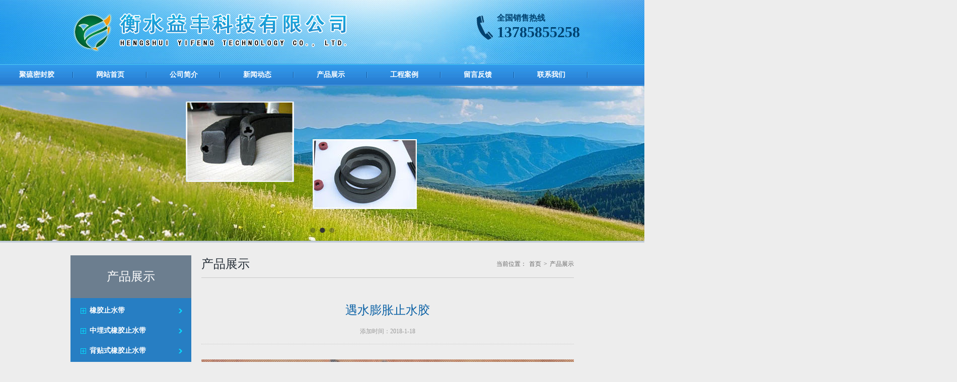

--- FILE ---
content_type: text/html
request_url: http://www.hsyfkj.com/p221.html
body_size: 3481
content:

<!DOCTYPE html>
<html>
<head>
<meta http-equiv="Content-Type" content="text/html; charset=utf-8"/>
<title>遇水膨胀止水胶</title>
<meta name="keywords" content="遇水膨胀止水胶" />
<meta name="description" content="遇水膨胀止水胶" />
<LINK href="/style/css/style.css" rel=stylesheet>
<script language="JavaScript" type="text/javascript" src="/style/js/urlredirect.js"></script>
<script language="JavaScript" type="text/javascript" src="/style/js/jquery.js"></script>
<script language="JavaScript" type="text/javascript" src="/style/js/pic.js"></script>
<script language="JavaScript" type="text/javascript" src="/style/js/inc.js"></script>
<script language="JavaScript" type="text/javascript" src="/style/js/doubleScroll.js"></script>
<script language="JavaScript" type="text/javascript" src="/style/js/jquery1.42.min.js"></script>
<script language="JavaScript" type="text/javascript" src="/style/js/jquery.SuperSlide.2.1.1.js"></script>
<script language="JavaScript" type="text/javascript" src="/style/js/jquery.SuperSlide.2.1.1.source.js"></script>
</head>
<body>
 <LINK href="/style/css/style.css" rel=stylesheet>
<script language="JavaScript" type="text/javascript" src="/style/js/urlredirect.js"></script>
<script language="JavaScript" type="text/javascript" src="/style/js/jquery.js"></script>
<script language="JavaScript" type="text/javascript" src="/style/js/pic.js"></script>
<script language="JavaScript" type="text/javascript" src="/style/js/inc.js"></script>
<script language="JavaScript" type="text/javascript" src="/style/js/doubleScroll.js"></script>
<script language="JavaScript" type="text/javascript" src="/style/js/jquery1.42.min.js"></script>
<script language="JavaScript" type="text/javascript" src="/style/js/jquery.SuperSlide.2.1.1.js"></script>
<script language="JavaScript" type="text/javascript" src="/style/js/jquery.SuperSlide.2.1.1.source.js"></script>


</head>

<div class="header">
  <div class="topbg">
    <div class="top">
      <div class="logo"><img src="/style/images/logo.png" width="659" height="78" /></div>
      <div class="rexian r">
        <p>全国销售热线</br>
          <span>13785855258</span></p>
      </div>
    </div>
  </div>
  <div class="navbg">
    <div class="menu">
      <ul>
        <li><a href="/about.asp?id=9" target="_self">聚硫密封胶</a></li><li><a href="/" target="_self">网站首页</a></li><li><a href="/about/1.html" target="_self">公司简介</a></li><li><a href="/news.html" target="_self">新闻动态</a></li><li><a href="/products.html" target="_self">产品展示</a></li><li><a href="/anli.html" target="_self">工程案例</a></li><li><a href="/add_book.asp" target="_self">留言反馈</a></li><li><a href="/about/2.html" target="_self">联系我们</a></li>
      </ul>
    </div>
  </div>
  <div class="banner">
    <div class="bd">
      <ul>
        <li><img src="/style/images/banner.jpg" width="1901" height="308"/></li>
        <li><img src="/style/images/banner2.jpg" width="1901" height="308"/></li>
        <li><img src="/style/images/banner3.jpg" width="1901" height="308"/></li>
      </ul>
    </div>
    <div class="hd">
      <ul>
      </ul>
    </div>
  </div>
  <script type="text/javascript">jQuery(".banner").slide({ titCell:".hd ul", mainCell:".bd ul", effect:"fold",  autoPlay:true, autoPage:true, trigger:"click" });</script>
  <!-- end banner-->
  <div  class="navgrp">
    <div class="navbd">
      <ul class="nav" id="nav">
        <li rel="" ><a href="/" title="网站首页">网站首页</a></li>
      </ul>
    </div>
    <!-- end navbd-->
  </div>
  <!-- end navgrp-->
</div>
<!-- end header-->
<div class="sectionbg">
<div class="main">
	<div class="left">   
    <div class="procla_list">
    	<div class="propicT">产品展示</div>
              <ul>
		 
          <li><a href="/Products.asp?BigClassID=16" title="橡胶止水带" ><b>橡胶止水带</b></a></li>
          
          <li><a href="/Products.asp?BigClassID=24" title="中埋式橡胶止水带" ><b>中埋式橡胶止水带</b></a></li>
          
          <li><a href="/Products.asp?BigClassID=25" title="背贴式橡胶止水带" ><b>背贴式橡胶止水带</b></a></li>
          
          <li><a href="/Products.asp?BigClassID=26" title="钢边橡胶止水带" ><b>钢边橡胶止水带</b></a></li>
          
          <li><a href="/Products.asp?BigClassID=27" title="PVC橡塑止水带" ><b>PVC橡塑止水带</b></a></li>
          
          <li><a href="/Products.asp?BigClassID=28" title="钢板腻子止水带" ><b>钢板腻子止水带</b></a></li>
          
          <li><a href="/Products.asp?BigClassID=29" title="651型橡胶止水带" ><b>651型橡胶止水带</b></a></li>
          
          <li><a href="/Products.asp?BigClassID=30" title="652型橡胶止水带" ><b>652型橡胶止水带</b></a></li>
          
          <li><a href="/Products.asp?BigClassID=31" title="遇水膨胀止水条" ><b>遇水膨胀止水条</b></a></li>
          
          <li><a href="/Products.asp?BigClassID=32" title="BW腻子型止水条" ><b>BW腻子型止水条</b></a></li>
          
          <li><a href="/Products.asp?BigClassID=33" title="注浆管膨胀止水条" ><b>注浆管膨胀止水条</b></a></li>
          
          <li><a href="/Products.asp?BigClassID=34" title="GB止水条" ><b>GB止水条</b></a></li>
          
          <li><a href="/Products.asp?BigClassID=35" title="加网止水条 " ><b>加网止水条 </b></a></li>
          
          <li><a href="/Products.asp?BigClassID=36" title="聚硫密封胶" ><b>聚硫密封胶</b></a></li>
          
          <li><a href="/Products.asp?BigClassID=37" title="遇水膨胀止水胶" ><b>遇水膨胀止水胶</b></a></li>
          
          <li><a href="/Products.asp?BigClassID=38" title="PE聚乙烯闭孔泡沫塑料" ><b>PE聚乙烯闭孔泡沫塑料</b></a></li>
          
          <li><a href="/Products.asp?BigClassID=39" title="水渠水池水泥缝填缝板" ><b>水渠水池水泥缝填缝板</b></a></li>
          
          <li><a href="/Products.asp?BigClassID=40" title="L1100聚乙烯闭孔泡沫板" ><b>L1100聚乙烯闭孔泡沫板</b></a></li>
          
          <li><a href="/Products.asp?BigClassID=41" title="L600低发泡聚乙烯闭孔" ><b>L600低发泡聚乙烯闭孔</b></a></li>
          
          <li><a href="/Products.asp?BigClassID=42" title="GB柔性填料" ><b>GB柔性填料</b></a></li>
          
          <li><a href="/Products.asp?BigClassID=47" title="桥梁支座" ><b>桥梁支座</b></a></li>
          
          <li><a href="/Products.asp?BigClassID=48" title="桥梁伸缩缝" ><b>桥梁伸缩缝</b></a></li>
          
          <li><a href="/Products.asp?BigClassID=49" title="橡胶气囊" ><b>橡胶气囊</b></a></li>
          
          <li><a href="/Products.asp?BigClassID=50" title="EVA塑料止水带" ><b>EVA塑料止水带</b></a></li>
          
          <li><a href="/Products.asp?BigClassID=51" title="HDPE塑料波纹管" ><b>HDPE塑料波纹管</b></a></li>
          
        </ul>
    </div><!-- end procla_list-->
    <div class="contact">            
         <div class="contactnr">
        	<div class="title"><span class="font">联系我们</span><span class="englist">contact us</span></div>
        	<div class="contactTel">13785855258       		<span>全国服务热线：</span>
        	</div>
            <dl><dt>地址：</dt><dd>衡水市人民西路赵圈开发区</dd></dl>
            <dl><dt>邮箱：</dt><dd>891429449@qq.com</dd></dl>
            <dl><dt>联系人：</dt><dd>付经理</dd></dl>
            <dl><dt>电话：</dt><dd>13785855258</dd></dl>
            
        </div><!-- end contactnr-->    
    </div><!-- end contact-->
</div>    <div class="main_con">
    	<div class="mainConTitle">产品展示          <span class="position">当前位置：<a href="/index.html" title="首页">首页</a>&gt;<font>产品展示</font></span>
        </div><!-- end mainConTitle-->
        <div class="mainContect">
        	 <div class="titleNews">遇水膨胀止水胶<span>添加时间：2018-1-18</span></div>
                        
            <div class="con">
            	　<p>
	<img src="/uploadfile/image/20180118/20180118143658565856.jpg" alt="" /> 
</p>
<p>
	<img src="/uploadfile/image/20190826/20190826103919201920.jpg" alt="" /> 
</p> 
</div>
             </div><!-- end con-->
             <div class="pgfy">
	         	<div class="pgfyl">
	            	 
                 
                    <span></span>上一篇:<a href="/p220.html">遇水膨胀止水胶</a><br /><span></span>下一篇:<a href="/p222.html">遇水膨胀止水条</a>
	            </div>
	            <div class="pgfyr"><a href="javascript:history.go(-1);" title="[返回]">【返回】</a></div>
	            <div class="clear"></div>
	         </div><!-- end pgfy-->
	         
        </div><!-- end mainContect-->
    </div><!-- end main_con-->
    <div class="clear"></div>
</div><!-- end main-->
</div>
 <div class="footer">
  <div class="linkBd">
    <div class="linkBg"></div>
    <div class="link">
      <div class="linkTitle">友情链接</div>
      <div class="link_list"> &nbsp;暂无友情链接 ! </div>
      <!-- end link_list-->
      <div class="clear"></div>
    </div>
    <!-- end link-->
  </div>
  <!-- end linkBd-->
  <div class="copy">
    <div class="btnav">
      <div class="btnavlist"> <a href="/index.html" title="网站首页">网站首页</a>| <a href="/about/1.html" title="公司简介">公司简介</a>|<a href="/news.html" title="新闻动态">新闻动态</a>|<a href="/products.html" title="产品展示">产品展示</a>|<a href="/anli.html" title="工程案例">工程案例</a>|<a href="#" title="留言反馈">留言反馈</a>|<a href="/about/2.html" title="联系我们">联系我们</a></div>
      <!-- end btnavlist-->
    </div>
    <!-- end btnav-->
    <div class="copyright">
      <div class="copyrightnr"> 地址：衡水市人民西路赵圈开发区　　电话：13785855258　　联系人：付经理 <a href="/sitemap.htm">网站地图</a> <a href="/sitemap.xml">XML</a><br />
        版权所有：衡水益丰科技有限公司       网站关键词：<a href="                      ShowProducts.asp?id=223" target="_blank" >聚硫密封胶</a>   <a href="                      " target="_blank" >密封胶厂家</a>   <a href="                      " target="_blank" >止水带厂家</a> ICP备案编号：<a href="http://beian.miit.gov.cn" target="_blank">冀ICP备15017123号-2</a> </div>
      <!-- end copyrightnr-->
      <!--<div class="site">网站地图（<a href="sitemap.xml" target="_blank">xml</a> / <a href="sitemap.html" target="_blank">html</a>）</div>-->
      <div class="clear"></div>
    </div>
    <!-- end copyright-->
  </div>
  <!-- end copy-->
  <!--<div class="fixed"> <a href="book.php" title="留言" class="book"></a> <a href="javascript:;" title="二维码" class="codepic"></a> <a href="javascript:;" title="返回顶部" class="backup"></a>
    <div> <img src="style/images/qrcode.png" alt="这里是您的网站名称" class="code" /> </div>
  </div>-->
</div>
<!-- end footer-->
<script type="text/javascript" src="style/js/banner.js"></script>
</body>
</html>


--- FILE ---
content_type: text/css
request_url: http://www.hsyfkj.com/style/css/style.css
body_size: 7473
content:
@charset "utf-8";

/* Style Reset
-----------------------------------------------------------------------------------------------------*/
*{ margin:0px; padding:0px;} 
html{overflow-x:hidden;}
.bgbody{background: url(../images/bodybg.jpg) repeat-x scroll left 1355px #dedede;;}
body, div, dl, dt, dd, ul, ol, li, pre, code, form, fieldset, legend, input, button, textarea, blockquote 
{ font-size:14px;_background-image:url(about:blank);_background-attachment:fixed;font-family:'微软雅黑';}
input, button, textarea,select, optgroup, option { font-family: inherit; font-size: 100%; font-style: inherit; font-weight: inherit;}
ul, li, dl, dt, dd, ol { display: block; list-style: none; }
img{border:0;}
.clear {clear:both;height: 0; }
.clear-fix:after{content: "."; display: block; height: 0; font-size: 0; clear: both; visibility: hidden;}
a{text-decoration:none;outline:0;}
.pl35{ padding-left:35px}
body{background-color:#ededed;}
.l{ float:left;}
.r{ float:right;}

/* header */
.header{ width:100%; position:relative; }
.topbg{width: 100%;height: 127px; background:url(../images/topbg.jpg) no-repeat center;}
.top{ width:1024px; height:127px; margin:0 auto;}
.logo{ float:left; margin-top:26px;}
.rexian{ font-size:16px; color:#004270; font-weight:bold; background:url(../images/tel.png) no-repeat; background-position:0 5px; margin-top:26px;}
.rexian p{ padding-left:40px;}
.rexian p span{ font-size:30px;}

.navbg{ width:100%; height:44px; background:url(../images/navbg.png) repeat-x; margin:0 auto;}
.menu{ width:1418px; height:44px; line-height:44px; margin:0 auto;}
.menu ul{}
.menu ul li{ float:left; text-align:center; width:146px; height:44px;}
.menu ul li a{font-size: 14px; font-weight:bold;color: #ffffff;background: url(../images/menubg.gif) no-repeat;width: 146px;height: 44px;display: block;}
.menu a:hover{ color:#ffffff; width:146px; height:44px; background:url(../images/menubg.gif) 0 44px;}
/*.topbd{width:100%; height:100px;background: #242d36;}
.top{ width:1000px;height:100px; margin:0 auto;   }
.logo{width:630px; height:100px;float:left;}
.toptel{ 
	float: left;
	width:270px; height:56px; margin-left: 100px; margin-top: 24px; }
.toptel .tel{ 
	width:215px;height:56px;padding-left:40px; padding-top:8px;
	color:#277ec3; font-size: 12px;text-align:left; 
	background:url(img/index_03.png) left  16px no-repeat;  }
.toptel .tel span{
	display:block;vertical-align:middle;
	color: #277ec3;font-size:26px;font-family:impact;}*/
/* end topbd */

.nsbg{width: 100%; height: 48px;  background: #277ec3;}
.nsbd{ width: 1000px;height: 48px; margin: 0 auto;}
.notice{float: left; width:670px;height:44px; line-height:44px; }
.notice .title{ 
	float:left;
	width:80px;height:48px; padding-left: 30px;  color: #ffffff;
	font-size:24px; line-height:48px;font-family:'微软雅黑';
	background:url(img/index_03.jpg) left top no-repeat;  }
.notice .noticenr{
	float:left;
	width:560px;height:48px;
	 font-size:14px; line-height:48px; color:#ffffff;}
/* end notice */
	 
.search{
	float:left;
	width:320px; padding-left: 10px; height:38px;padding-top:10px;}
.text{
	float:left;
	width:140px;height:25px; padding:0 10px;border:1px solid #a8acad; margin-right: 5px;
	color:#173b00;font-size:12px;line-height:20px;}
.btn{
	float:left;
	width:56px;height:27px;border:0;margin-left: 5px;
	color:#242d36;font-size:12px; font-weight: bold;
	background:#d2dee8;cursor:pointer; }
.select{
	position:relative;float:left;
	width:91px;height:27px;
	line-height:27px;background:url(img/select.jpg) left top no-repeat;}
.select select{margin:5px auto;width:91px;}
div.selectbox-wrapper{
	border: #a8acad 1px solid;
	border-top: #ca0047 0 solid;overflow:hidden;
    width:89px; *left:0;position: absolute;background: #fff;text-align:left;*margin-top:0;z-index:9999;}
div.selectbox-wrapper ul li.selected {color:#ffffff;background-color:#277ec3;}
div.selectbox-wrapper ul li.current {color: #ffffff;background-color:#277ec3}
div.selectbox-wrapper ul li {
	width:100%;padding-right:3px;padding-bottom:3px;padding-top:3px;
	font-size:12px;text-align:center;line-height: 24px;
	cursor:pointer;}
.selectbox{
	display:block;cursor:pointer;
	width:91px;height:27px;  color:#000000;border:none;
 	font-size:12px;text-indent:8px;background:none;line-height:27px;}
/* end search */ 	


.banner{ position:relative;width:100%;height:308px; text-align:center; }
.banner .hd {
    width: 100%;
    position: absolute;
    z-index: 1;
    bottom: 0;
    left: 0;
    height: 30px;
    line-height: 30px;
    text-align: center;
}
.banner .hd ul li{ cursor:pointer; display:inline-block; *display:inline; zoom:1; width:11px; height:11px; margin:4px; background:url(../images/dot-black.png) 0 0; overflow:hidden; 
	line-height:9999px; filter:alpha(opacity=40);opacity:0.4; 
}
.banner .hd ul .on{ filter:alpha(opacity=100);opacity:1;  }
#wowslider-container1 .ws_bullets {bottom: 0; right: 0;}
#wowslider-container1 {margin: 0px auto; width:1600px; height: 254px; overflow: hidden; position: relative; z-index: 100; zoom: 1;}
#wowslider-container1 .ws_shadow {left: 0px; width: 100%; height: 30px; bottom: -30px; position: absolute; z-index: -1;}
#wowslider-container1 .ws_images {left: 0px; top: 0px; width: 1600px; height: 254px; overflow: hidden; position: absolute;}
#wowslider-container1 .ws_images a {color: transparent;}
#wowslider-container1 .ws_images img {border: 0; left: 0px; top: 0px;}
#wowslider-container1 a {text-decoration: none;}
#wowslider-container1 .ws_bullets {padding: 130px 130px 10px 130px; font-size: 0px; float: left; position: absolute; z-index: 70;}
#wowslider-container1 .ws_bullets div {float: left; position: relative;}
#wowslider-container1 .ws_bullets a {background:#d0d0d0; width: 67px; height: 7px; text-indent: -1000px; margin-left: 3px; float: left; position: relative;font-size:0}
#wowslider-container1 .ws_bullets a.ws_selbull {background:#2a6444}
#wowslider-container1 .ws_bullets a:hover {background-position: right 50%;}
#wowslider-container1 a.ws_next {top: 50%; width: 42px; height: 42px; margin-top: -28px; display: none; position: absolute; z-index: 60;background:url(img/rightbtn.png) 0 0 no-repeat;}
#wowslider-container1 a.ws_prev {top: 50%; width: 42px; height: 42px; margin-top: -28px; display: none; position: absolute; z-index: 60;background:url(img/leftbtn.png) 0 0 no-repeat;}
#wowslider-container1 a.ws_next {right: 80px;}
#wowslider-container1 a.ws_prev {left: 80px;}
#wowslider-container1 a.ws_next:hover {background-position: 100% 100%;}
#wowslider-container1 a.ws_prev:hover {background-position: 0px 100%;}
* html #wowslider-container1 a.ws_next {display: block;}
* html #wowslider-container1 a.ws_prev {display: block;}
#wowslider-container1:hover a.ws_next {display: block;}
#wowslider-container1:hover a.ws_prev {display: block;}
#wowslider-container1 .ws-title {background: rgb(0, 0, 0); padding: 12px; left: 0px; bottom: 50px; color: rgb(249, 251, 251); text-transform: uppercase; font-family: Helvetica, Arial, Verdana, sans-serif; font-size: 18px; margin-right: 5px; position: absolute; z-index: 50;}
#wowslider-container1 .ws-title div {text-transform: none; padding-top: 5px; font-size: 13px;}
#wowslider-container1 .ws_bullets a img {border: 5px solid rgb(255, 255, 255); left: -120px; top: 16px; text-indent: 0px; display: block; visibility: hidden; position: absolute; box-shadow: 0px 0px 5px #999999; -moz-box-shadow: 0 0 5px #999999;}
#wowslider-container1 .ws_bullets a:hover img {visibility: visible;}
#wowslider-container1 .ws_bulframe div div {height: 90px; overflow: visible; position: relative;}
#wowslider-container1 .ws_bulframe div {left: 0; width: 298px; overflow: hidden; position: relative;}
#wowslider-container1 .ws_bullets .ws_bulframe {border: 5px solid rgb(255, 255, 255); bottom: 20px; overflow: visible; display: none; position: absolute; cursor: pointer; box-shadow: 0px 0px 5px #999999; -moz-box-shadow: 0 0 5px #999999;}
#wowslider-container1 .ws_bulframe span {left: 120px; top: -11px; width: 15px; height: 6px; margin-left: -9px; display: block; position: absolute;}


.navgrp{ 
	width:100%;height:0px; overflow:hidden;margin:0 auto;border-top:1px solid #a2b3c3;border-bottom:3px solid #cbd3db;
	background: #ffffff;}
.navbd{position:relative;width:1000px;height:60px;margin: 0 auto; }
.nav{width:1000px;height:60px;}
.nav li{
	 position: relative;float:left;text-align: left; 
	 width:100px;height:60px; display: block;  }
.nav li a{ 
	width:100px;height:56px;display:block; 
	color:#242d36;font-size:14px;line-height:60px; text-align: center; font-family: "微软雅黑"; }
.nav li a:hover{ color:#ffffff;background:#f8ad00;}
.nav .menu a{
	width:100px;height:0px;display:block; overflow:hidden;
	color:#ffffff;font-size:14px; line-height:60px;text-align: center;background:#f8ad00;}
.nav .on a{
	width:100px;height:60px;display:block;
	color:#ffffff;font-size:14px; line-height:60px;
	background:#f8ad00;}
#navChild{ 
	position:absolute;left:0px; top:60px; width:92px; z-index:99; display: none;
	padding:4px 4px 0px 4px;background:#6c7e8f;border-top:3px solid #cbd3db;}
#navChild a{
	position:relative; background: #6c7e8f;
	width:92px; height: 36px; display:block;border-bottom: 1px solid #7c92a7;
	color:#ffffff!important; font-size:14px;line-height:36px; text-align:center;}
#navChild a:hover{color:#a0b7cd!important;background-image:none!important;}
/* end navgrp */


.Ttitle { position:relative;width:740; height:44px;}
.Ttitle span{
	float:left; cursor:pointer;
	width:130px; height:44px;
	color:#fff;font-size:24px;line-height:44px; text-align: center; font-family: "微软雅黑";
	background: #277ec3;}
.Ttitle .bg{background: #6c7e8f;}	
.Tmore {
	position:absolute; right:0px; bottom:6px;
	width:116px; height:30px; background: url(img/more2.jpg) left bottom no-repeat;  }
.Tmore a{
	width:96px; height:30px; display: block; padding-left:20px;
	color:#fff;font-size:14px;line-height:30px; text-align: left; font-family: "微软雅黑";}
.none{ display: none;}
/*section*/
.section{ width:100%; margin:auto; position:relative; clear:both; }
.inMainBd{ width: 1000px; margin: 0 auto;padding-top:25px;padding-bottom: 10px;}
.inLeft{ float:left; width: 240px; padding-right: 20px; overflow: hidden;}

.proRxT{ 
	width: 240px;height:50px; margin-top: 20px;
	color:#ffffff;font-size: 24px; line-height: 50px; text-align: center; font-family: "微软雅黑";
	background: #6c7e8f;}
.proRxlist{width:204px;padding:20px 18px 1px 18px;background: #fff;}
.proRxlist ul{width:204px;}
.proRxlist li{width：204px; height:62px;  margin-bottom: 20px;   }
.proRxlist li a{display: block; }
.proRxlist li .pic{ float:left;width:80px; height:60px;border: 1px solid #d4dde3;margin-right: 10px; }
.proRxlist li .title{float:left;
	width:112px; height:60px;
	color:#999999;font-size:12px; line-height:24px; }
.proRxlist li .title a{color:#0b61a5; }
.proRxlist li .title span{ 
	width:112px; height: 14px; display: block;
 	line-height: 16px;}
/* end proRxlist */

.contact{ width:220px; padding: 20px 10px 15px 10px; margin-top: 20px; overflow:hidden; background: #fff;}
.contactnr{width:220px;}
.contactTel{
	position: relative; 
	width: 218px; height:44px;border: 1px solid #277ec3; margin-top: 25px; margin-bottom: 10px;
	color: #277ec3;font-size:26px; line-height:44px;font-family:impact; text-align: center;}
.contactTel span{
	position: absolute; display: block;left:40px; top: -36px;z-index: 99;
	width: 137px;height: 24px;
	color:#277ec3; font-size: 14px; line-height:24px;text-align:center;font-family: "微软雅黑"; 
	background: #fff;}	
.contactnr .title{
	width:220px;height: 46px;}
.contactnr .title .font{ 
	float:left;
	width: 90px;height: 46px;
	font-size:18px; color:#fff; line-height:46px; font-family: "微软雅黑"; text-align: center;
	background:#277ec3;}		
.contactnr .title .englist{
	float:left;
	width: 120px;height: 46px; padding-left: 10px;
	color:#fff;font-size:12px;line-height:46px;font-family: arial;  text-transform:uppercase;
	background:#6c7e8f;}
.contactnr dl{width:220px; display:block;clear:both;}
.contactnr dl dt,.contactnr dl dd{font-size:12px; color:#666666; line-height:26px; }
.contactnr dl dt{ width:50px; float:left; padding-left: 10px; }
.contactnr dl dd{width:160px; float:left; }
/* end contact */

.honorPic{ 
	width: 204px; padding:10px 18px 5px 18px; margin-top: 20px;margin-bottom: 20px;
	background: #6c7e8f;}
.honorTitle{
	position: relative;
	width: 204px; height: 50px;
	color:#fff; font-size: 24px; line-height: 50px; font-family: "微软雅黑"; }
.slides{position: relative;width: 204px; height:193px; overflow:hidden;  }
.honorPic ul{ width: 1020px; height: 193px; }
.honorPic ul li{float:left; width:204; height: 193px;background: #ffffff; }
.honorPic ul li img{ border:1px solid #c3d3de; display: block;}
.honorPic .intro{ 
	width:204px; height:40px;line-height: 40px; color: #ffffff;
	background: #6c7e8f;}
.honorPic .intro a{
	width:204px; height:40px; display: block;
	color: #fff;font-size: 14px; text-align: center; }
.picleft,.picright{ width: 25px; height:23px;}
.picleft{ position: absolute;right:28px; bottom: 20px;}
.picright{ position: absolute;right:0px; bottom: 20px;}
/*end honorPic*/
/*end inLeft*/


.inMain{float: left; width:740px; overflow: hidden;}
.proListPic {width:740px; height:864px;  overflow: hidden; }
.proListPic dl{ 
	float:left;
	width:234px; height:268px;margin-right: 19px;margin-bottom: 20px; 
	background: #ffffff; overflow: hidden; }
.proListPic dl a{
	width：224px; height:258px;padding:5px; display: block;
	background: #ffffff;}
.proListPic dl a:hover{	background: #277ec3;cursor: pointer;}
.proListPic dl a:hover .title{color:#ffffff;}
.proListPic dl a:hover .intro{color:#ffffff;}		
.proListPic dl dt{width：224px; height:168px;}
.proListPic dl dd{
	position: relative;
	width:214px; height:90px;padding:0 5px;}
.proListPic .title{
	width:214px; height:30px;padding-top:10px; display: block; 
	color:#0b61a5;font-size:14px;line-height:30px;  font-weight: bold; }
.proListPic .intro{
	width:214px; height:50px; display: block;
	color:#999999;font-size:12px; line-height: 20px;}
.proListPic .more{position:absolute;right:-5px; bottom: -3px;
	width:25px; height: 23px;display: block;}
/*end proListPic*/

.newsList{ width: 740px; height:262px; padding-top:28px;}
.newsList ul{
	position: relative;overflow:hidden;
	width:485px; height: 174px; padding-left: 255px;padding-top:13px;}
.newsList .newsPic{
	position: absolute;left:0px; top: 13px;
	width: 224px; height: 168px;border:3px solid #fff; }
.newsList ul li{
	width:470px; height:34px;padding-left:15px;
	color:#6c7e8f;line-height: 34px;
	background: url(img/newsbg.jpg) left center no-repeat;}
.newsList ul li a{ color: #242d36; display: block;}	
.newsList ul li span{ float:right;font-size: 12px;}

.casePic{ width:740px;height:419px;padding-top:33px;padding-bottom:26px}
.casePic ul li{
	 position:relative;float:left;
	 width: 244px; height: 183px;margin-right: 4px;margin-bottom: 4px;}
.casePic .titleMenu a{
	width: 118px; height: 160px; display: block;padding-top:70px;
	color:#fff;font-size: 24px;font-family: "微软雅黑"; text-align: center;
	background:url(img/index_37.jpg) center 115px no-repeat #f8ad00;}
.casePic .con{
	position:absolute;left:0px; bottom:0; z-index:99;
	width:100%; 
	background:url(img/conbg1.png) left top repeat;}
.casePic .title{ 
	width:100%; height:40px;
	color:#fff;font-size:14px;line-height:40px;text-align:center; font-weight: bold;}
.casePic .conbody{width:100%; height:143px;display:none}
.casePic .intro{
	width:90%; margin: 0 auto;
	font-size:12px;color:#fff;line-height:26px;}
.casePic .view{
	width:120px; height:40px; margin: 0 auto;
	color:#f8ad00;font-size:14px;line-height:40px;text-align:center;
	background:url(img/view.png) left center no-repeat;}
/*end casePic*/


.company{ width:740px; height:201px;  padding-top:30px;padding-bottom: 20px;}
.companynr{
	width:740px; height:141px; padding-top: 20px;  
 	font-size:14px;color:#666666; line-height:26px;
 	overflow:hidden; }
.companynr dt{float: left; width: 188px; height: 141px; padding-right: 22px; }
.companynr dd{float:left; width: 530px; height: 141px;}
.companynr dd .name{ 
	display: block;
	padding-bottom: 10px;
	color: #0b61a5; font-size: 14px; font-weight: bold;   }
/*end company*/
/*end inMain*/

/* footer*/
.footer{ width:100%;background: #2f3841; clear:both;  overflow:hidden; }
.linkBd{
	position: relative; 
	width: 100%; height:auto!important; height:50px;
 	background: #242d36;}
.linkBg{ 
	position:absolute;left:0px; top: 0px;z-index: 1;
	width: 50%;height: 50px;
	background: #4a5f75;} 	
.link{ 
	position: relative;z-index: 10; 
	width:1000px;height:auto!important; height:50px; min-height: 50px; margin: 0 auto; }
.linkTitle{
	float: left;
	width: 105px; height: 50px;
	color: #dae2ef; font-size: 18px;line-height: 50px; text-align: left;font-family: "微软雅黑"; 
	background: #4a5f75; }
.link_list{ 
	float: left;
	width: 895px; height:auto!important; height:50px; min-height: 50px;
	background: #242d36;}
.link_list a{color:#dae2ef;font-size:14px; line-height:50px; display: inline-block; padding-left:15px}
.link_list a:hover{color:#ffffff;}
/*end link*/

.copy{width:1000px; margin: 0 auto;}
.btnav{ width: 1000px; height: 48px;  margin-top: 18px; }
.btnavlist{ width: 1000px; height: 48px; margin: 0 auto; line-height: 48px;color:#89969f;}
.btnavlist a{color:#89969f;font-size:14px; padding-right:12px; padding-left:10px;   }

.copyright{width:1000px;padding-top:14px;padding-bottom:34px}
.copyrightnr{ 
	float: left;
	width:825px;
	color:#89969f;font-size:12px; line-height:30px;   }
.copyrightnr a{color:#89969f}
.copyrightnr a:hover{color:#ffffff}

.site{  
	float:left;
	width:155px;  height: 40px; padding-left: 45px; 
	color:#89969f; font-size:14px;
	background: url(img/index_70.jpg) left top no-repeat;cursor: pointer;  }
.site a{ color:#89969f; line-height: 40px; }
.site a:hover{color:#ffffff}
/*end copy*/


/* 分页样式 contact*/
.sectionbg{ width:100%; margin:0 auto; position:relative; clear:both; overflow:hidden;}
.main{ width:1000px; margin:0 auto; position:relative; padding-top:25px; padding-bottom: 20px; }
.left{ width:240px; float:left;overflow:hidden; padding-right:20px; padding-bottom: 30px;}

.propicT{ 
	width: 240px;height:85px;
	color:#ffffff;font-size: 24px; line-height: 85px; text-align: center; font-family: "微软雅黑";
	background: #6c7e8f;}
.procla_list{ 
	width:240px;  height:100px; height:auto!important;min-height:100px;
	background: #277ec3; }
.procla_list ul	{ width: 204px;padding:5px 18px; min-height:680px;}
.procla_list ul li{ 
	width:174px; display:block;
	color:#fff;font-size:14px;line-height:40px; padding-left:20px; padding-right:10px;
	overflow:hidden;background:url(img/index_19.jpg) left center no-repeat;}
.procla_list a{color:#fff;font-size:14px; font-weight: bold;  }
.procla_list ul  ul{ display:; clear:both}
.procla_list ul  ul li{
	width:154px; height:36px;padding-left:20px; padding-right:0px;
	font-size:14px; color:#000;line-height:36px; 
	background:url(img/index_15.png) left center no-repeat;   }
.procla_list ul  ul li a{font-size:14px; color:#fff; font-weight: normal;  }
.procla_list ul li.open{ background:url(img/index_11.jpg) left center no-repeat; }
.procla_list ul li.on{ background:url(img/index_11.jpg) left center no-repeat;  }
.procla_list ul li.on a{color:#ffffff;}
/*end procla_list*/

.leftNews{ width: 220px;padding:15px 10px;background: #fff; }
.leftNews li{
	width: 200px; height: 36px;padding-left:20px;border-bottom: 1px solid #d4dde3;
	background: url(img/newsbg2.jpg) 5px center no-repeat;}
.leftNews li a{color: #666666; font-size: 12px; line-height: 36px; display: block;}
.leftNews li a:hover{ color:#0B61A5}
/*end leftNews*/

.main_con{width:740px; float:left;}
.mainConTitle{
	position: relative;
	width:740px; height:34px;padding-bottom:10px;border-bottom: 1px solid #c8c8c8;  
	color: #242D36;font-size: 24px;  line-height: 34px;font-family: "微软雅黑";}
.mainConTitle .position{  
	position: absolute; right: 0px; bottom:0px
	height:34px;  
	color: #666666; font-size: 12px;line-height:34px;}
.mainConTitle .position a{color:#666; padding-left: 5px; padding-right:5px;}
.mainConTitle .position font{ padding-left: 5px; }
.mainConTitle .position a:hover{color:#0B61A5}
.mainConTitle .xian{ 
	width: 120px;height: 2px;
	font-size: 0px; line-height: 0px;
	position:absolute; left:0px; bottom:-2px;background: #348502; 
 }
 
 .mainContect .titleNews{ 
	width:100%;  border-bottom:1px dotted #c8c8c8;padding-top:25px;
	color: #0b61a5;font-size: 24px;  line-height: 34px;font-family: "微软雅黑"; text-align: center; }
.mainContect .titleNews span{
	display:block;
	color:#999999;font-size:12px;line-height:50px; font-weight:normal}
.mainContect .picNews{ width:100%; text-align:center;padding:20px 0;}
.mainContect .picNews img{margin:0 auto;}

 /*end mainConTitle*/

.proClaIntro{ width: 740px;color:#666666;padding-bottom:20px; font-size: 12px; line-height: 24px;}
.proClaIntro p{
	height: 40px; line-height: 40px;padding-top:10px;
 	color: #0b61a5; font-size:16px ;font-family: "微软雅黑";}
 /*end proClaIntro*/

.mainConList .pic1{ 
	float:left;
	width:234px; height:268px;margin-right: 19px;margin-bottom: 10px;margin-top: 10px; 
	background: #ffffff; overflow: hidden; }
.mainConList .pic1 a{
	width：224px; height:258px;padding:5px; display: block;
	background: #ffffff;}
.mainConList .pic1 a:hover{	background: #277ec3;cursor: pointer;}
.mainConList .pic1 a:hover .title{color:#ffffff;}
.mainConList .pic1 a:hover .intro{color:#ffffff;}		
.mainConList .pic1 dt{width：224px; height:168px;}
.mainConList .pic1 dd{
	position: relative;
	width:214px; height:90px;padding:0 5px;}
.mainConList .pic1 .title{
	width:214px; height:30px;padding-top:10px; display: block; 
	color:#0b61a5;font-size:14px;line-height:30px;  font-weight: bold; }
.mainConList .pic1 .intro{
	width:214px; height:50px; display: block;
	color:#999999;font-size:12px; line-height: 20px;}
.mainConList .pic1 .more{position:absolute;right:-5px; bottom: -3px;
	width:25px; height: 23px;display: block;}
 /*end pic1*/	

.mainConList .pic2{ padding-bottom:14px; padding-top:14px; height:128px; border-bottom:1px solid #d4dde3}
.mainConList .pic2 dt{
	float: left; 
	width:160px; height:120px; padding:2px;background:#ffffff ; border: 2px solid #d8e0e5; }
.mainConList .pic2 dt img{ display:block;}
.mainConList .pic2 dd{ width:552px; padding-left:20px; float:left;}
.mainConList .pic2 dd a{color:#242d36;font-size:14px; line-height:36px; font-weight:bold;}
.mainConList .pic2 .intro{font-size:12px;color:#999999;line-height:20px}
.mainConList .pic2 .time{ color: #b7b7b7; font-size: 12px;}
.mainConList .pic2 .view a{font-size:12px;color:#166cb0;line-height:30px;}
/*end pic2*/

.mainConList ul{padding-top:10px;clear:both;  padding-bottom:10px;}
.mainConList ul li{
	width: 725px;padding-left: 15px;
	font-size:14px;  line-height:48px; border-bottom:1px solid #d4dde3;
	background:url(img/newsbg3.jpg) left center no-repeat;  }
.mainConList ul li a{ color:#242d36; font-size:14px; display: block;}
.mainConList ul li a:hover{ color:#0B61A5;}
.mainConList ul li span{ color: #999999; float: right; font-size:12px;}
/*end ul*/

.pglist{ width:100%;clear:both;height:80px;padding-top:20px}
.pglist ul{ width:100%;text-align:left; padding-top:30px;border-top:1px solid #d4dde3;}
.pglist ul li{ 
	vertical-align: bottom; display:inline-block;*display:inline; *zoom:1; *margin-left:5px;_display:inline; _zoom:1; _margin-left:5px;
 	width:26px;height:26px; line-height:26px; border:1px solid #d8d8d8;
 	font-size:14px;text-align:center;font-family:Arial;
 	background:#fff}
.pglist ul li a{color:#707070; display:block}
.pglist ul li.last{
	width:56px; padding-left:10px; height:26px; border:1px  solid #d8d8d8;
	background:url(img/lastBg.jpg) 6px center no-repeat #ffffff;color:#783e12}
.pglist ul li.next{ 
	width:56px; padding-right:10px; height:26px; border:1px  solid #d8d8d8;
	background:url(img/nextBg.jpg) 56px center no-repeat #ffffff;color:#783e12}
.pglist ul li.font{ width:246px;  height:26px; border:none;color:#783e12; background:#f9f3d7}
.pglist ul li.font .page{ 
	width:40px; height:25px;  border:1px solid #d8d8d8;margin:0 10px;
	color:#783e12;line-height:25px; text-align:center; 
	background:#fae4b2;}
.pglist ul li.font .botton{ width:60px; height:26px; line-height:26px; border:1px solid #754928; text-align:center; margin:0 10px; background:#7c451b; color:#fff;}
.pglist ul li.on{background:#277ec3;border:1px  solid #1466a7;}
.pglist ul li.on a{color:#fff;}
/*end pglist*/

.mainContect{ 
	color:#666;font-size:14px;line-height:30px;overflow:hidden
	margin-top:16px; padding-top:22px; height:auto!important;min-height:845px;height:845px;word-wrap:break-word; word-break:break-all;padding-bottom:20px;}
	
.mainContectx{ 
	color:#666;font-size:14px;overflow:hidden
	margin-top:16px; padding-top:22px; height:auto!important;min-height:845px;height:845px;word-wrap:break-word; word-break:break-all;padding-bottom:20px;}
	
.mainContect img{ max-width: 100%;}
.mainContect .titlePic{ width: 100%; padding:0px 0px 22px 0;}
.mainContect .title{ 
	float: left; overflow: hidden;
	width:276px;height:323px;padding-left:20px; padding-top:10px;
	font-size:22px;color:#0b61a5; font-family: "微软雅黑";}
.mainContect .title span{display:block;color:#999999;font-size:12px;line-height:50px; font-family: "宋体";}
.mainContect .title p{color:#666666;font-size:12px;line-height:26px; font-family: "宋体";}
.mainContect .pic{ float:left; width:444px; height:333px; }
.mainContect .pic img{ display: block;}
.mainContect .con{
	padding-bottom: 20px;
	color:#666;line-height:30px;font-size:14px; word-wrap:break-word; word-break:break-all;overflow:hidden}
.mainContect .conTitle{ width: 100%; border-bottom: 1px solid #c8c8c8;margin-bottom: 15px;}
.mainContect .conTitle span{ 
	width: 120px; height: 36px;display: block;
	color:#fff; font-size: 16px;line-height: 36px; text-align: center;font-family: "微软雅黑";
	background: #0b61a5;}
.mainContect .pgfy{
	 width:100%; border-top:1px solid #c8c8c8; padding-top:15px;padding-bottom:20px;}
.mainContect .pgfyl{ width:640px;float:left}
.mainContect .pgfyl p{ color:#666;font-size: 12px;}
.mainContect .pgfyl p a{ color:#666; font-size: 12px;}
.mainContect .pgfyr{ width:100px;float:left; text-align:center;padding-top:30px;}
.mainContect .pgfyr a{ color:#277ec3;font-size:12px;}

/* hr*/
.mainContect{ 
	color:#666;font-size:14px;line-height:30px;overflow:hidden
	margin-top:16px; height:auto!important;min-height:845px;height:845px;word-wrap:break-word; word-break:break-all;padding-bottom:20px;}
.hrBox{ width:634px; float:left; min-height:91px; _height:91px; border:1px solid #cc3737; background:#fff5c1; margin-top:15px;_margin-left:10px; } 
.hrBoxL{ width:100px; float:left; text-align:center;  }
.hrBoxL li{ font-size: 14px; color:#c80202; width:100px; min-height:30px; _height:30px; line-height:30px;border-bottom:1px #cc3737 solid;vertical-align: bottom}
.jobName{ width:380px; float:left;}
.hrBtn{ width:100px; float:left; text-align:center; padding-top:3px;}
.hrBoxL li.haode{ border-bottom:none;font-size: 14px; color:#c80202;}
.hrBoxR{ width:533px; float:left; text-align:left; border-left:1px solid #cc3737;}
.hrBoxR li{ width:508px; min-height:30px; _height:30px; line-height:30px; border-bottom:1px #cc3737 solid; padding-left:15px; vertical-align: bottom; padding-right:10px;}
.hrBoxR li.topline{ overflow:hidden; height:30px;font-size: 14px; color:#c80202;}
.hrBoxR li.bgWhite{ overflow:hidden; height:30px;font-size: 14px; color:#c80202;}
.hrBoxR li.topline img{ margin-top:3px;font-size: 14px; color:#c80202;}
.hrBoxR li.haode{ border-bottom:none;font-size: 14px; color:#c80202;}
.hrTable{ width:614px; float:left; height:440px; background:#fff5c1; border:1px solid #cc3737;margin-left:35px;_margin-left:17px;}
.tableTitle{ width:614px; height:36px; text-align:center; line-height:36px; border-bottom:1px solid #cc3737; font-weight:bold;}
.lineOne{ height:30px; line-height:30px; border-bottom:1px solid #cc3737; width:614px;}
.lineOneL{ width:94px; float:left; text-align:center; border-right:1px solid #cc3737;}
.lineOneR{ width:509px; float:left; padding-left:10px;}
.tableMainL{ width:94px; float:left; border-right:1px solid #cc3737; text-align:center;}
.tableMainL li{ width:94px; height:30px; line-height:30px; border-bottom:1px solid #cc3737;}
.tableMainR{ width:211px; float:left; border-right:1px solid #cc3737; text-align:left; }
.tableMainR li{ width:206px; height:30px; line-height:30px; border-bottom:1px solid #cc3737; padding-left:5px; vertical-align: bottom;}
.tableMainR li span{display:inline-block;}
.tableMainRno{ width:212px; float:left; text-align:left;}
.tableMainRno li{ width:207px; height:30px; line-height:30px; border-bottom:1px solid #cc3737; padding-left:5px; vertical-align: bottom;}
.tableMainRno li span{display:inline-block;}
.input_hr{ width:126px; height:17px; line-height:17px; padding:0px; vertical-align:middle; font-size:12px; border:1px solid #cc3737;}
.sel_hr{ width:130px; height:20px; line-height:20px; padding:0px; vertical-align:middle; font-size:12px; }
.bottomLine{ width:614px; height:123px; border-bottom:1px solid #cc3737; }
.lineBootL{ width:94px; height:123px; border-right:1px solid #cc3737; text-align:center; float:left;}
.lineBootR{ width:509px; float:left; padding-left:10px;  height:123px;}
.are_hr{ width:470px; height:80px; margin-top:11px;}
.hr_btn{ width:614px; height:31px; line-height:31px;}
.hr_btnL{ width:310px; float:left; border-right:1px solid #cc3737; text-align:center; height:31px;}
.hr_btnR{ width:300px; float:left; text-align:center; }
.c_red{ color:#fF6600;}
.searchred{ color:#f00 !important; margin:0 !important}

/* hr */
.hr{ font-size: 14px; color:#c80202; margin:10px auto; width:95%;font-size:12px;line-height:24px; border:1px #cc3737 solid;border-collapse: collapse; background:#fff5c1; }
.hr td{border:1px #cc3737 solid; border-collapse: collapse; padding:5px;font-size: 14px; color:#c80202; }
.hr input,.hr textarea{font-size: 14px; height: 20px; line-height: 20px; line-height:1.8; border:1px solid #ccc;}
.hr a{ color:#333;}
.hr a:hover{ color:#de0303;}
.hr_btn{width:100px; height:40px; font-size:14px;color:#c80202; }
.fl{ float:left}.fr{ float:right}.clear { clear:both;height:0px; overflow:hidden}

/* book*/
.bookx{  padding-left:25px; clear:both;}
.bookmain{width:640px; margin:20px auto; height:auto;background:#fff;padding:0 25px ;  }
.bookline{width: 640px; height:20px;float:left; margin-top:10px;}
.book3{ width:640px; margin:0 auto;}
.booktop{ width:640px; height:30px; float:left; background:url(img/bookico.png) no-repeat 10px 7px; }
.booktop_name{ width:470px; height:30px; float:left; padding-left:30px; line-height:30px; font-weight:bold;}
.booktop_time{ width:150px; height:30px; float:left; color:#ccc; text-align:right; line-height:30px;}
.bookcontent{ width:610px; min-height:48px; height: auto!important; height:48px;line-height: 24px;float:left; border:1px solid #d6deef; background:url(img/bookcontentbg.jpg) repeat-x; background-color:#fff; padding:10px; color:rgb(30,54,1);}
.bookadmin{ width:650px; height:auto; float:left;}
.bookadmin_top{ width:650px; height:12px; float:left;}
.bookadmin_mid{ width:610px; min-height:30px; background:#fff; height: auto!important; height:30px;  line-height: 24px;border-left:1px solid #d6deef; border-right:1px solid #d6deef; border-bottom:1px solid #d6deef; float:left; padding:10px; color:rgb(30,54,1);}

.admintimecol{ color:#5e7194;}
.message{ width:600px; height:auto; padding-left:50px; padding-bottom:30px;padding-top:20px}
.message li{ width:500px;height:40px; float:left; margin:0px; padding:0px; cur/sor:pointer}
.message li input{ height:20px; line-height:20px; width:150px; border:1px solid #ccc;}
.message li p.message_title{
	float:left;
	width:100px; height:25px;  
	text-align:right; line-height:20px;font-size:14px;color:#222}
.message li p.message_content{ width:400px; height:25px; float:left;}
.message li.contentb{ width:500px;height:160px; float:left;}
.message li.contentb textarea{ width:370px; height:120px; border:1px solid #ccc }
.message li.yzm{ width:500px;height:60px; float:left;}
.message li p.message_yzminput{ width:100px; height:15px; float:left;}
.message li p.message_yzminput input{ width:80px;}
.message li p.message_yzmico{ width:100px; height:40px; float:left;}
.message li p.message_sub{ width:170px; height:40px; float:left; text-align:right;}



/* fixed */
.fixed{position:fixed;width:55px;height:212px;right:25px;bottom:50px;_position: absolute;_bottom:auto;_top:expression(eval(document.documentElement.scrollTop+document.documentElement.clientHeight-this.offsetHeight-(parseInt(this.currentStyle.marginTop, 10)||0)-(parseInt(this.currentStyle.marginBottom, 10)||0)));z-index:999;}
.fixed a{display:block;width:55px;height:53px;}
.book{background:url(img/fixed.jpg) 0 0 no-repeat;}
.book:hover{background-position:-54px 0;}
.fixed a.codepic{background:url(img/fixed.jpg) 0 -53px no-repeat;height:52px;}
.fixed a.codepic:hover{background-position:-54px -53px;}
.fixed div{position:relative;}
.fixed a.backup{background:url(img/fixed.jpg) 0 -158px no-repeat;height:52px;}
.fixed a.backup:hover{background-position:-54px -158px;height:53px;}
.fixed div img{position:absolute;left:-196px;width:196px;height:196px;top:-106px;display:none;}

--- FILE ---
content_type: application/javascript
request_url: http://www.hsyfkj.com/style/js/inc.js
body_size: 2523
content:
$("document").ready(function(){
	var screenWid = screen.width;
	if(screenWid > 1440){
		$(".ws_next").css("right","80px");
	}else if(screenWid <= 1440 && screenWid > 1002){
		$(".ws_next").css("right","240px");
	}else{
		$(".ws_next").css("right","656px");
	}
	
	dingwei();
 
	$(".nav > li").hover(function(){
		$(this).addClass("on");
	    $(this).children("div").stop(true,true).slideDown();
	},function(){
	    $(this).removeClass("on");
		$(this).children("div").stop(true,true).slideUp();
	})
    $("#navChild a:last-child ").css("border-bottom","none") 
 
	var pgname = document.location.href; 	
		  pgname=pgname.replace(/\?.*$/,'')
		  pgname=pgname.replace(/^.*\//,'')
	if(pgname=="index.php"||pgname==null||pgname==""){
		$("body").css("background","url(images/bodybg.jpg) left 1355px repeat-x #ededed");;
	}
	
   $(".procla_list > ul > li ").click(function(){
	  $(this).next("ul").slideToggle();
	  $(this).toggleClass("open");
   });
   
   $(".proListPic dl:nth-child(3n)").css("margin-right","0px"); 
    
   $("#news1").hover(function(){
   	  $("#news1").removeClass("bg");
   	  $("#news2").addClass("bg");
   	  $("#more1").removeClass("none");
   	  $("#more2").addClass("none");
   	  $("#newsUl1").removeClass("none");
   	  $("#newsUl2").addClass("none");
   });
   $("#news2").hover(function(){
   	  $("#news1").addClass("bg");
   	  $("#news2").removeClass("bg");
   	  $("#more2").removeClass("none");
   	  $("#more1").addClass("none");
   	  $("#newsUl2").removeClass("none");
   	  $("#newsUl1").addClass("none");
   });
   
  $(".casePic ul li:nth-child(3n)").css("margin-right","0px");
  $(".casePic ul li:nth-child(4)").css({"width":"307px","height":"230px",});
  $(".casePic ul li:nth-child(4) .conbody").css({"height":"190px",});
  $(".casePic ul li:nth-child(5)").css({"width":"307px","height":"230px",});
  $(".casePic ul li:nth-child(5) .conbody").css({"height":"190px",});
  $(".casePic ul li:last-child").css({"width":"118px","height":"230px",});
  $(".casePic li").find("a").hover(function(){							
		$(this).find(".conbody").stop(true,true).slideDown();
  },function(){
		$(this).find(".conbody").stop(true,true).slideUp();
  })
  
  $(".btnavlist a:first-child").css("padding-left","0px");
 // $(".btnavlist a:last-child").css("color","#62ade4");
   
  $('.codepic').hover(function(){$('.code').fadeIn()},function(){$('.code').fadeOut()});
	$('.backup').click(function(){
		$('body,html').animate({scrollTop:0},500)
	});
	$(".backup").hide();
	$(function() {
		$(window).scroll(function(){
			if ($(window).scrollTop()>500){
				$(".backup").fadeIn(1000);
			}else{
				$(".backup").fadeOut(1000);
			}
		});
	});
/* end index  jq  */
    
   $(".pic1:nth-child(3n)").css("margin-right","0");
   $(".mainConList ul li:last-child").css("border-bottom","none");

  
	
	$(".pglist ul li").not(".on").not(".last").not(".next").hover(function(){ $(this).addClass("on");},function(){$(this).removeClass("on");})
	$(".pglist ul li.last").hover(function(){
		  $(this).css({background:"url(images/lastBg2.jpg) 6px center no-repeat #277ec3",border:"1px solid #1466a7"}).find("a").css({color:"#fff"});
	 },function(){
		   $(this).css({background:"url(images/lastBg.jpg) 6px center no-repeat #ffffff",border:"1px solid #d8d8d8"}).find("a").css({color:"#707070"});
	 })
	$(".pglist ul li.next").hover(function(){
		  $(this).css({background:"url(images/nextBg2.jpg) 56px center no-repeat #277ec3",border:"1px solid #1466a7"}).find("a").css({color:"#fff"});
	 },function(){
		   $(this).css({background:"url(images/nextBg.jpg) 56px center no-repeat #ffffff",border:"1px solid #d8d8d8"}).find("a").css({color:"#707070"});
	 })
	$(".pglist ul li.font").hover(function(){ $(this).css({background:"#f9f3d7",color:"#666",border:"none"});})

    if($(".mainContect").find("img").width() > 600) {
		$(".mainContect").find("img").css({"height":"auto","width":"100%"});
	}
  
});


$("document").ready(function(){
	//case
	var page=1;
	var i=1;
	var box=$('.honorPic ul');
	var n=$('.honorPic li').length;
	var h=$('.honorPic li').width();
	var pagetotal=Math.ceil(n/i);
	$('.picleft').bind('click',upwardsfn);
	$('.picright').bind('click',downfn);	
	function upwardsfn(){
		if(page>1){
			box.animate({ marginLeft : '+='+h }, "slow");
			page--;
			$(".picright").find("img").attr('src','images/picrightB.jpg');	
			if(page<=1){
				$('.picleft').find("img").attr('src','images/picleftW.jpg');
			}else{
				$('.picleft').find("img").attr('display','images/picleftB.jpg');	
			}
		}
	}
	function downfn(){
		if(pagetotal>page){
			box.animate({ marginLeft : '-='+h }, "slow");
			page++;
			$(".picleft").find("img").attr('src','images/picleftB.jpg');	
			if(page>=pagetotal){
				$('.picright').find("img").attr('src','images/picrightW.jpg');
			}else{
				$('.picright').find("img").attr('src','images/picrightB.jpg');	
			}
		}
	}

});

function addColor(id){
	document.getElementById("addColorPic"+id).style.cssText="border:2px solid #57b015";
	document.getElementById("addColorTitle"+id).style.background="#57b015";
}
function removeColor(id){
	document.getElementById("addColorPic"+id).style.cssText="border:2px solid #bae39b";
	document.getElementById("addColorTitle"+id).style.background="#348502";
}
//导航定位
function dingwei(){
	var nav = document.getElementById("nav"); 
	var links = nav.getElementsByTagName("li"); 
	var lilen =$("#nav").find("li");
	
	var st2=new Array();
	var str1=new Array();
	var urrenturl = document.location.href; 	
	st2= urrenturl.split("_")
	var last = 0; 
	for (var i=0;i<links.length;i++) 
	{ 
	    linkurl =  lilen[i].getAttribute("rel"); 
		str1 = linkurl.split("/");
		var length2 = str1.length-1;
		str11 = str1[length2].split(".");
		 if(st2[0].indexOf(str11[0])!=-1) 
			{ 
			 last = i; 
			}
	} 
	links[last].className = "menu";
}
function scrolling(a,b,c){
	var speedp=30;
	var tabp=document.getElementById(a);
	var tab1p=document.getElementById(b);
	var tab2p=document.getElementById(c);
	tab2p.innerHTML=tab1p.innerHTML;
	function Marqueep(){
	if(tab2p.offsetWidth-tabp.scrollLeft<=0)
	tabp.scrollLeft-=tab1p.offsetWidth
	else{
	tabp.scrollLeft++;
	}
	}
	var MyMarp=setInterval(Marqueep,speedp);
	tabp.onmouseover=function() {clearInterval(MyMarp)};
	tabp.onmouseout=function() {MyMarp=setInterval(Marqueep,speedp)};
}

function upscrolling(){
	var speed=40;
	sdemo2.innerHTML = sdemo1.innerHTML;
	function Marquee(){
		if(sdemo2.offsetHeight - sdemo.scrollTop <= 0) {
			sdemo.scrollTop -= sdemo1.offsetHeight;
		} else{
			sdemo.scrollTop++;
		}
	}
	var MyMar = setInterval(Marquee,speed);
	sdemo.onmouseover = function(){ clearInterval(MyMar); }
	sdemo.onmouseout = function(){ MyMar=setInterval(Marquee,speed) }
}



--- FILE ---
content_type: application/javascript
request_url: http://www.hsyfkj.com/style/js/urlredirect.js
body_size: 434
content:
// JavaScript Document
function urlredirect() {
	var sUserAgent = navigator.userAgent.toLowerCase();	
	if ((sUserAgent.match(/(ipod|iphone os|midp|ucweb|android|windows ce|windows mobile)/i))) {
		// 只适用盘古建站，PC跳转移动端
		var thisUrl = window.location.href;
		window.location.href = thisUrl.substr(0,thisUrl.lastIndexOf('/')+1)+'wap/';
		
	}
}
urlredirect();

--- FILE ---
content_type: application/javascript
request_url: http://www.hsyfkj.com/style/js/banner.js
body_size: 4810
content:
ws_blinds=function(options){var $=jQuery;var $IMGs;var parts=[];var prevIndex=0;var $partscont;this.init=function(aCont){var cnt=3;var $container=$(aCont);$IMGs=$("a",$container).find("img");$IMGs.each(function(index){if(index){$(this).hide();}});$partscont=$("<div></div>");$partscont.css({position:"absolute",width:options.width+"px",height:options.height+"px",left:(options.outWidth-options.width)/2+"px",top:(options.outHeight-options.height)/2+"px"});$container.append($partscont);for(var i=0;i<cnt;i++){parts[i]=$("<div></div>");}$(parts).each(function(index){$(this).css({position:"absolute",'background-repeat':"no-repeat",height:"100%",border:"none",margin:0,top:0,left:Math.round(100/cnt)*index+"%",width:(index<cnt-1?Math.round(100/cnt):100-Math.round(100/cnt)*(cnt-1))+"%"});$partscont.append(this);$partscont.hide();});};this.go=function(index){for(var i=0;i<parts.length;i++){parts[i].stop(true,true);}var dir=prevIndex>index?1:0;prevIndex=index;function startPart(part_i,func){var $part=parts[part_i];var w=$part.width();var img=$IMGs.get(index);$part.css({'background-position':(!dir?-$(img).width():$(img).width()-$part.position().left)+"px 0",'background-image':"url("+img.src+")"});$part.animate({'background-position':-$part.position().left+"px 0"},options.duration/(parts.length+1)*(dir?parts.length-part_i+1:part_i+2),func);}function applyImage(){$IMGs.hide();$($IMGs.get(index)).show();$partscont.hide();$(parts).each(function(){$(this).css({'background-image':"none"});});}$partscont.show();for(var i=0;i<parts.length;i++){startPart(i,!dir&&i==parts.length-1||dir&&!i?applyImage:null);}return true;};};(function($){var $div=$("<div style=\"background-position: 3px 5px\">");$.support.backgroundPosition=$div.css("backgroundPosition")==="3px 5px"?true:false;$.support.backgroundPositionXY=$div.css("backgroundPositionX")==="3px"?true:false;$div=null;var xy=["X","Y"];function parseBgPos(bgPos){var parts=bgPos.split(/\s/),values={X:parts[0],Y:parts[1]};return values;}if(!$.support.backgroundPosition&&$.support.backgroundPositionXY){$.cssHooks.backgroundPosition={get:function(elem,computed,extra){return $.map(xy,function(l,i){return $.css(elem,"backgroundPosition"+l);}).join(" ");},set:function(elem,value){$.each(xy,function(i,l){var values=parseBgPos(value);elem.style["backgroundPosition"+l]=values[l];});}};}if($.support.backgroundPosition&&!$.support.backgroundPositionXY){$.each(xy,function(i,l){$.cssHooks["backgroundPosition"+l]={get:function(elem,computed,extra){var values=parseBgPos($.css(elem,"backgroundPosition"));return values[l];},set:function(elem,value){var values=parseBgPos($.css(elem,"backgroundPosition")),isX=l==="X";elem.style.backgroundPosition=(isX?value:values.X)+" "+(isX?values.Y:value);}};$.fx.step["backgroundPosition"+l]=function(fx){$.cssHooks["backgroundPosition"+l].set(fx.elem,fx.now+fx.unit);};});}})(jQuery);
jQuery.fn.wowSlider=function(options){var $this=this;var $=jQuery;options=$.extend({effect:function(options){var images;this.init=function(aCont){images=aCont.find("img");images.each(function(Index){if(!Index){$(this).show();}else{$(this).hide();}});};this.go=function(new_index,curIdx){$(images.get(new_index)).fadeIn(options.duration);$(images.get(curIdx)).fadeOut(options.duration);return true;};},prev:"",next:"",duration:1000,delay:2000,outWidth:1600,outHeight:520,width:1600,height:520,caption:true,controls:true,autoPlay:true,bullets:true,onStep:function(){},stopOnHover:0},options);options.loop=options.loop||Number.MAX_VALUE;var $Elements=$this.find(".ws_images A");var images=$Elements.find("IMG");$Elements.each(function(index){var inner=$(this).html()||"";var pos=inner.indexOf(">",inner);if(pos>=0){$(this).data("descr",inner.substr(pos+1));if(pos<inner.length-1){$(this).html(inner.substr(0,pos+1));}}$(this).css({'font-size':0});});var elementsCount=$Elements.length;var frame=$("A.ws_frame",$this).get(0);var curIdx=0;function go(index){index=(index%elementsCount+elementsCount)%elementsCount;if(curIdx==index){return;}var current=effect.go(index,curIdx);if(!current){return;}if(typeof current!="object"){current=$Elements[index];}curIdx=index;go2(index);if(options.caption){setTitle(current);}options.onStep(curIdx);}var startX,startY,isMoving=0;var _this=$this.get(0);if(_this.addEventListener){_this.addEventListener("touchmove",function(e){if(isMoving){var dx=startX-e.touches[0].pageX;var dy=startY-e.touches[0].pageY;if(Math.abs(dx)>20||Math.abs(dy)>20){startX=startY=isMoving=0;forceGo(e,curIdx+(dx+dy>0?-1:1));}}},false);_this.addEventListener("touchstart",function(e){if(e.touches.length==1){startX=e.touches[0].pageX;startY=e.touches[0].pageY;isMoving=1;}else{isMoving=0;}},false);_this.addEventListener("touchend",function(e){isMoving=0;},false);}function go2(index){if(options.bullets){setBullet(index);}if(frame){frame.setAttribute("href",$Elements.get(index).href);frame.setAttribute("target",$Elements.get(index).target);}}var autoPlayTimer;function restartPlay(){stopPlay();if(options.autoPlay){autoPlayTimer=setTimeout(function(){go(curIdx<elementsCount-1?curIdx+1:0);if(!curIdx&&!--options.loop){options.autoPlay=0;}restartPlay();},options.delay+options.duration);}}function stopPlay(){if(autoPlayTimer){clearTimeout(autoPlayTimer);}autoPlayTimer=null;}function forceGo(event,index){stopPlay();event.preventDefault();go(index);restartPlay();}$Elements.find("IMG").css("position","absolute");if(typeof options.effect=="string"){options.effect=window["ws_"+options.effect];}var effect=new options.effect(options,images);effect.init($(".ws_images",$this));$Elements.find("IMG").css("visibility","visible");var ic=c=$(".ws_images",$this);var t="";c=t?$("<div></div>"):0;if(c){c.css({position:"absolute",right:"2px",bottom:"2px",padding:"0 0 0 0"});ic.append(c);}if(c&&document.all){var f=$("<iframe src=\"javascript:false\"></iframe>");f.css({position:"absolute",left:0,top:0,width:"100%",height:"100%",filter:"alpha(opacity=0)"});f.attr({scrolling:"no",framespacing:0,border:0,frameBorder:"no"});c.append(f);}var d=c?$(document.createElement("A")):c;if(d){d.css({position:"relative",display:"block",'background-color':"#E4EFEB",color:"#837F80",'font-family':"Lucida Grande,sans-serif",'font-size':"11px",'font-weight':"normal",'font-style':"normal",'-moz-border-radius':"5px",'border-radius':"5px",padding:"1px 5px",width:"auto",height:"auto",margin:"0 0 0 0",outline:"none"});d.attr({href:"ht"+"tp://"+t.toLowerCase()});d.html(t);d.bind("contextmenu",function(eventObject){return false;});c.append(d);}if(options.controls){var $next_photo=$("<a href=\"#\" class=\"ws_next\">"+options.next+"</a>");var $prev_photo=$("<a href=\"#\" class=\"ws_prev\">"+options.prev+"</a>");$this.append($next_photo);$this.append($prev_photo);$next_photo.bind("click",function(e){forceGo(e,curIdx+1);});$prev_photo.bind("click",function(e){forceGo(e,curIdx-1);});}function initBullets(){var $bullets_cont=$this.find(".ws_bullets>div");var $bullets=$("a",$bullets_cont);$bullets.click(function(e){forceGo(e,$(e.target).index());});var $thumbs=$bullets.find("IMG");if($thumbs.length){var mainFrame=$("<div class=\"ws_bulframe\"/>").appendTo($bullets_cont);var imgContainer=$("<div/>").css({width:$thumbs.length+1+"00%"}).appendTo($("<div/>").appendTo(mainFrame));$thumbs.appendTo(imgContainer);$("<span/>").appendTo(mainFrame);var curIndex=-1;function moveTooltip(index){if(index<0){index=0;}$($bullets.get(curIndex)).removeClass("ws_overbull");$($bullets.get(index)).addClass("ws_overbull");mainFrame.show();var mainCSS={left:$bullets.get(index).offsetLeft-mainFrame.width()/2};var contCSS={left:-$thumbs.get(index).offsetLeft};if(curIndex<0){mainFrame.css(mainCSS);imgContainer.css(contCSS);}else{if(!document.all){mainCSS.opacity=1;}mainFrame.stop().animate(mainCSS,"fast");imgContainer.stop().animate(contCSS,"fast");}curIndex=index;}$bullets.hover(function(){moveTooltip($(this).index());});var hideTime;$bullets_cont.hover(function(){if(hideTime){clearTimeout(hideTime);hideTime=0;}moveTooltip(curIndex);},function(){$bullets.removeClass("ws_overbull");if(document.all){if(!hideTime){hideTime=setTimeout(function(){mainFrame.hide();hideTime=0;},400);}}else{mainFrame.stop().animate({opacity:0},{duration:"fast",complete:function(){mainFrame.hide();}});}});$bullets_cont.click(function(e){forceGo(e,$(e.target).index());});}}function setBullet(new_index){$(".ws_bullets A",$this).each(function(index){if(index==new_index){$(this).addClass("ws_selbull");}else{$(this).removeClass("ws_selbull");}});}if(options.caption){$caption=$("<div class='ws-title' style='display:none'></div>");$this.append($caption);$caption.bind("mouseover",function(e){stopPlay();});$caption.bind("mouseout",function(e){restartPlay();});}function setTitle(A){var title=$("img",A).attr("title");var descr=$(A).data("descr");var $Title=$(".ws-title",$this);$Title.hide();if(title||descr){$Title.html((title?"<span>"+title+"</span>":"")+(descr?"<div>"+descr+"</div>":""));showWithSlide($Title,{direction:"left",easing:"easeInOutExpo",complete:function(){if($.browser.msie){$Title.get(0).style.removeAttribute("filter");}},duration:1000});}}if(options.bullets){initBullets();}go2(0);if(options.caption){setTitle($Elements[0]);}if(options.stopOnHover){this.bind("mouseover",function(e){stopPlay();});this.bind("mouseout",function(e){restartPlay();});}restartPlay();function showWithSlide(element,options){var $=jQuery;element.stop(true,true);var bkp_prop={};var props=["position","top","bottom","left","right"];for(var i=0;i<props.length;i++){bkp_prop[props[i]]=element[0].style[props[i]];}element.show();var wrap_props={width:element.outerWidth(true),height:element.outerHeight(true),'float':element.css("float"),overflow:"hidden",opacity:0},wrapper=$("<div></div>").css({fontSize:"100%",background:"transparent",border:"none",margin:0,padding:0});element.wrap(wrapper);wrapper=element.parent();if(element.css("position")=="static"){wrapper.css({position:"relative"});element.css({position:"relative"});}else{$.extend(wrap_props,{position:element.css("position"),zIndex:element.css("z-index")});$.each(["top","left","bottom","right"],function(i,pos){wrap_props[pos]=element.css(pos);if(isNaN(parseInt(wrap_props[pos],10))){wrap_props[pos]="auto";}});element.css({position:"relative",top:0,left:0,right:"auto",bottom:"auto"});}wrapper.css(wrap_props).show();var direction=options.direction||"left";var ref=direction=="up"||direction=="down"?"top":"left";var motion=direction=="up"||direction=="left"?"pos":"neg";var distance=options.distance||(ref=="top"?element.outerHeight({margin:true}):element.outerWidth({margin:true}));element.css(ref,motion=="pos"?isNaN(distance)?"-"+distance:-distance:distance);var animation={};animation[ref]=(motion=="pos"?"+=":"-=")+distance;wrapper.animate({opacity:1},{duration:options.duration,easing:options.easing});element.animate(animation,{queue:false,duration:options.duration,easing:options.easing,complete:function(){for(var p in bkp_prop){element[0].style[p]=bkp_prop[p];}element.parent().replaceWith(element);if(options.complete){options.complete();}}});}return this;};jQuery.extend(jQuery.easing,{easeInOutExpo:function(x,t,b,c,d){if(t==0){return b;}if(t==d){return b+c;}if((t/=d/2)<1){return c/2*Math.pow(2,10*(t-1))+b;}return c/2*(-Math.pow(2,-10*--t)+2)+b;}});
jQuery("#wowslider-container1").wowSlider({effect:"blinds",prev:"",next:"",duration:10*100,delay:40*100,outWidth:1600,outHeight:520,width:1600,height:520,autoPlay:true,stopOnHover:false,loop:false,bullets:true,caption:true,controls:true});

--- FILE ---
content_type: application/javascript
request_url: http://www.hsyfkj.com/style/js/doubleScroll.js
body_size: 2462
content:
/*<style type="text/css">
	<!--
		ul,li,p { margin:0; padding:0; list-style-type:none; }
		#ScrollBox { width:500px; float:left; overflow:hidden; }
			#ScrollBox li { float:left; }
				#ScrollBox li img { width:160px; height:120px; }
		.ctrl { width:50px; height:140px; background:#333; float:left; }
	-->
</style>
<div>
  <div class="ctrl"></div>
  <div id="ScrollBox">
    <ul>
      <li>
        <p><img src="/cn/images/pp1.jpg" border="0" /></p>
        <p><a href="#">名称1</a></p>
      </li>
      <li>
        <p><img src="/cn/images/pp1.jpg" border="0" /></p>
        <p><a href="#">名称2</a></p>
      </li>
      <li>
        <p><img src="/cn/images/pp1.jpg" border="0" /></p>
        <p><a href="#">名称3</a></p>
      </li>
      <li>
        <p><img src="/cn/images/pp1.jpg" border="0" /></p>
        <p><a href="#">名称4</a></p>
      </li>
      <li>
        <p><img src="/cn/images/pp1.jpg" border="0" /></p>
        <p><a href="#">名称5</a></p>
      </li>
      <li>
        <p><img src="/cn/images/pp1.jpg" border="0" /></p>
        <p><a href="#">名称6</a></p>
      </li>
      <li>
        <p><img src="/cn/images/pp1.jpg" border="0" /></p>
        <p><a href="#">名称7</a></p>
      </li>
      <li>
        <p><img src="/cn/images/pp1.jpg" border="0" /></p>
        <p><a href="#">名称8</a></p>
      </li>
      <li>
        <p><img src="/cn/images/pp1.jpg" border="0" /></p>
        <p><a href="#">名称9</a></p>
      </li>
      <li>
        <p><img src="/cn/images/pp1.jpg" border="0" /></p>
        <p><a href="#">名称10</a></p>
      </li>
    </ul>
  </div>
  <div class="ctrl"></div>
</div>*/

$().ready( function() {
	var box = new ScrollBox("ScrollBox");	//参数为滚动容器的id，容器必须具备overflow:hidden属性，容器下必须具备标签格式为<ul><li></li>...<li></li></ul>。
	box.ClientWidth = 500;	//显示窗口区域宽度。
	box.Step = 1;			//滚动步长。
	box.Speed = 30;			//滚动每步长执行时间（毫秒）。
	box.Space = 0;			//如果使用margin做图片间隔，在此设置间隔距离。
	box.Forward = "left";	//滚动初始方向。向左滚动，值为“left”，向右滚动，值为“right”。
	box.NoRecord = "<div style='font-size:20px;font-weight:bold;text-align:center;color:#AAA;letter-spacing:20px;'>暂无记录！</div>";		//暂无记录时插入页面的html代码。
	box.Control = true;	//是否可以控制滚动方向。是为true，否为false。
	box.CtrlClass = "ctrl";		//定义方向控制按钮的属性class。左右两个按钮设置为相同的class，并且页面中不能再次出现这个class。
	box.CtrlSpeed = 10;		//定义方向控制按钮按下时的速度加倍倍数。
	box.Stop = true;		//鼠标悬停时，是否停止。是为true，否为false。
	box.Default();			//初始化。初始化完成后将自动开始滚动。
} );
$().ready( function() {
	var box1 = new ScrollBox("ScrollBox1");	//参数为滚动容器的id，容器必须具备overflow:hidden属性，容器下必须具备标签格式为<ul><li></li>...<li></li></ul>。
	box1.ClientWidth = 500;	//显示窗口区域宽度。
	box1.Step = 1;			//滚动步长。
	box1.Speed = 30;			//滚动每步长执行时间（毫秒）。
	box1.Space = 0;			//如果使用margin做图片间隔，在此设置间隔距离。
	box1.Forward = "left";	//滚动初始方向。向左滚动，值为“left”，向右滚动，值为“right”。
	box1.NoRecord = "<div style='font-size:20px;font-weight:bold;text-align:center;color:#AAA;letter-spacing:20px;'>暂无记录！</div>";		//暂无记录时插入页面的html代码。
	box1.Control = true;	//是否可以控制滚动方向。是为true，否为false。
	box1.CtrlClass = "btngd";		//定义方向控制按钮的属性class。左右两个按钮设置为相同的class，并且页面中不能再次出现这个class。
	box1.CtrlSpeed = 10;		//定义方向控制按钮按下时的速度加倍倍数。
	box1.Stop = true;		//鼠标悬停时，是否停止。是为true，否为false。
	box1.Default();			//初始化。初始化完成后将自动开始滚动。
} );

function ScrollBox(Box) {
	this.Box = $("#" + Box);
	this.Name = "Li左右滚动类";
	this.Author = "Keboy";
	this.Version = "1.0";
	this.CreateDate = "2009-12-15";
}
ScrollBox.prototype = {
	ClientWidth: 0,
	Space: 0,
	Step: 0,
	DefStep: 0,
	Speed: 0,
	Forward: "",
	NoRecord: "",
	Control: false,
	CtrlClass: "",
	Stop: true,
	DefaultHtml: "",
	DefaultI: 1,
	GoCross: 0,
	CtrlSpeed: 0,
	Default: function() {
		var _this = this;
		this.DefaultHtml = this.Box.find("ul:first").html();
		this.DefStep = this.Step;
		this.Box.find("li").each( function() {
			_this.GoCross += ( $(this).get(0).offsetWidth + _this.Space );
		} );
		this.SetDefault();
	},
	SetDefault: function() {
		var _this = this;
		var li = this.Box.find("li");
		if ( li.length > 0 ) {
			var LiWidth = 0;
			li.each( function() {
				LiWidth += ( $(this).get(0).offsetWidth + _this.Space );
			} );
			if ( LiWidth >= 2 * this.ClientWidth ) {
				var endHTML = this.Box.find("ul:first").html();
				endHTML += endHTML;
				this.Box.find("ul:first").html(endHTML).css("width",LiWidth * 2 + "px");
				this.Start();
			}
			else {
				var newHTML = "";
				for ( var i = 0 ; i < this.DefaultI ; i++ ) {
					newHTML += this.DefaultHtml;
				}
				this.DefaultI++;
				this.Box.find("ul:first").html(newHTML);
				this.SetDefault();
			}
		}
		else {
			this.Box.find("ul:first").html(this.NoRecord);
		}
	},
	Start: function() {
		var _this = this;
		var mar = setInterval(GetScroll,this.Speed);
		function GetScroll() {
			if ( _this.Forward == "left" ) {
				if ( _this.Box.get(0).scrollLeft > _this.GoCross ) {
					_this.Box.get(0).scrollLeft -= _this.GoCross;
				}
				else {
					_this.Box.get(0).scrollLeft += _this.Step;
				}
			}
			else if ( _this.Forward == "right" ) {
				if ( _this.Box.get(0).scrollLeft <= 0 ) {
					_this.Box.get(0).scrollLeft += _this.GoCross;
				}
				else {
					_this.Box.get(0).scrollLeft -= _this.Step;
				}
			}
		}
		if ( this.Control ) {
			$("." + this.CtrlClass).css("cursor","pointer");
			//alert(this.CtrlClass);
			$("." + this.CtrlClass + ":first").mouseover( function() {
				_this.Forward = "left";
			} ).mousedown( function() {
				_this.Step = _this.DefStep * _this.CtrlSpeed;
			} );
			$("." + this.CtrlClass + ":last").mouseover( function() {
				_this.Forward = "right";
			} ).mousedown( function() {
				_this.Step = _this.DefStep * _this.CtrlSpeed;
			} );
			$(document).mouseup( function() {
				_this.Step = _this.DefStep;
			} );
		}
		if ( this.Stop ) {
			this.Box.mouseover( function() {
				clearInterval(mar);
			} ).mouseout( function() {
				mar = setInterval(GetScroll,_this.Speed);
			} );
		}
	}
};